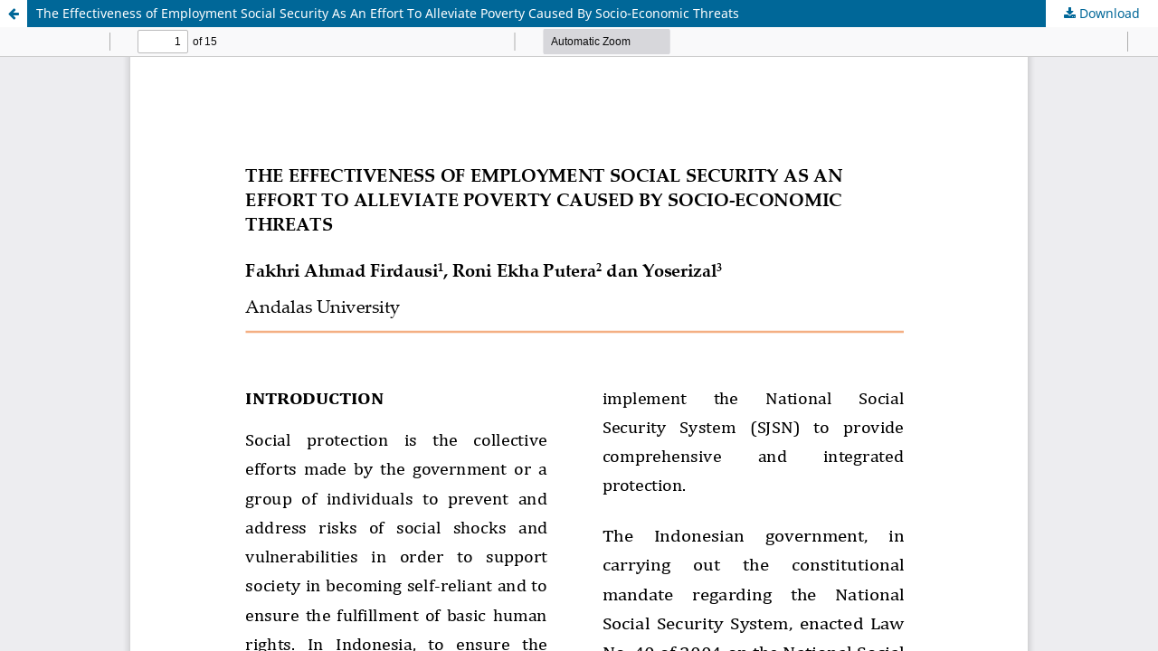

--- FILE ---
content_type: text/html; charset=utf-8
request_url: https://conference.undana.ac.id/semintadm/article/view/561/482
body_size: 910
content:
<!DOCTYPE html>
<html lang="en-US" xml:lang="en-US">
<head>
	<meta http-equiv="Content-Type" content="text/html; charset=utf-8" />
	<meta name="viewport" content="width=device-width, initial-scale=1.0">
	<title>View of The Effectiveness of Employment Social Security As An Effort To Alleviate Poverty Caused By Socio-Economic Threats </title>

	
<meta name="generator" content="Open Journal Systems 3.3.0.17">
	<link rel="stylesheet" href="https://conference.undana.ac.id/semintadm/$$$call$$$/page/page/css?name=stylesheet" type="text/css" /><link rel="stylesheet" href="https://conference.undana.ac.id/semintadm/$$$call$$$/page/page/css?name=font" type="text/css" /><link rel="stylesheet" href="https://conference.undana.ac.id/lib/pkp/styles/fontawesome/fontawesome.css?v=3.3.0.17" type="text/css" />
	<script src="https://conference.undana.ac.id/lib/pkp/lib/vendor/components/jquery/jquery.min.js?v=3.3.0.17" type="text/javascript"></script><script src="https://conference.undana.ac.id/lib/pkp/lib/vendor/components/jqueryui/jquery-ui.min.js?v=3.3.0.17" type="text/javascript"></script><script src="https://conference.undana.ac.id/plugins/themes/default/js/lib/popper/popper.js?v=3.3.0.17" type="text/javascript"></script><script src="https://conference.undana.ac.id/plugins/themes/default/js/lib/bootstrap/util.js?v=3.3.0.17" type="text/javascript"></script><script src="https://conference.undana.ac.id/plugins/themes/default/js/lib/bootstrap/dropdown.js?v=3.3.0.17" type="text/javascript"></script><script src="https://conference.undana.ac.id/plugins/themes/default/js/main.js?v=3.3.0.17" type="text/javascript"></script>
</head>
<body class="pkp_page_article pkp_op_view">

		<header class="header_view">

		<a href="https://conference.undana.ac.id/semintadm/article/view/561" class="return">
			<span class="pkp_screen_reader">
									Return to Article Details
							</span>
		</a>

		<a href="https://conference.undana.ac.id/semintadm/article/view/561" class="title">
			The Effectiveness of Employment Social Security As An Effort To Alleviate Poverty Caused By Socio-Economic Threats 
		</a>

		<a href="https://conference.undana.ac.id/semintadm/article/download/561/482/1111" class="download" download>
			<span class="label">
				Download
			</span>
			<span class="pkp_screen_reader">
				Download PDF
			</span>
		</a>

	</header>

	<script type="text/javascript">
		// Creating iframe's src in JS instead of Smarty so that EZProxy-using sites can find our domain in $pdfUrl and do their rewrites on it.
		$(document).ready(function() {
			var urlBase = "https://conference.undana.ac.id/plugins/generic/pdfJsViewer/pdf.js/web/viewer.html?file=";
			var pdfUrl = "https://conference.undana.ac.id/semintadm/article/download/561/482/1111";
			$("#pdfCanvasContainer > iframe").attr("src", urlBase + encodeURIComponent(pdfUrl));
		});
	</script>

	<div id="pdfCanvasContainer" class="galley_view">
				<iframe src="" width="100%" height="100%" style="min-height: 500px;" title="pdf of The Effectiveness of Employment Social Security As An Effort To Alleviate Poverty Caused By Socio-Economic Threats " allowfullscreen webkitallowfullscreen></iframe>
	</div>
	
</body>
</html>
